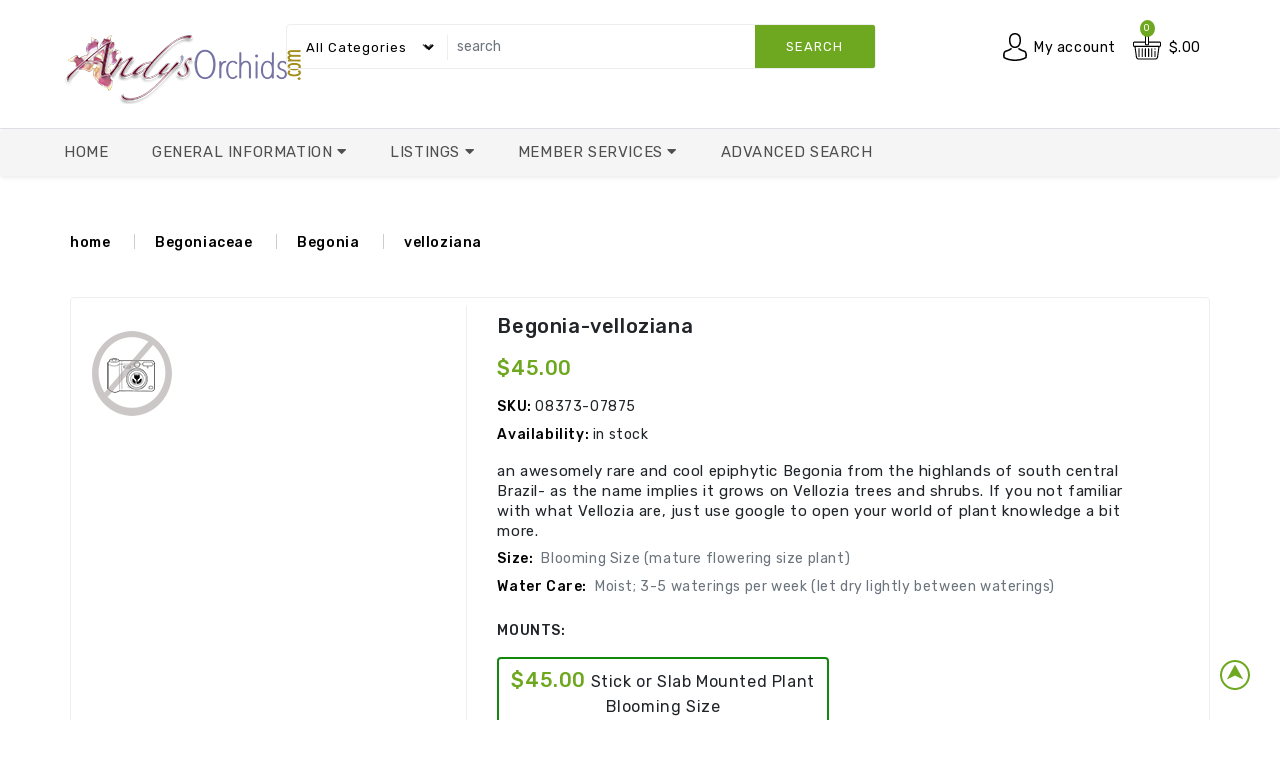

--- FILE ---
content_type: text/html
request_url: https://andysorchids.com/pictureframe.asp?picid=08373
body_size: 23115
content:
<!DOCTYPE html>
<html class="" lang="en">
   <head>
        <title>Andy's Orchids'</title>
        <meta charset="utf-8" />
        <meta name="viewport" content="width=device-width, initial-scale=1.0"/>
        <meta name="description" content= "Andy's Orchids cultivates exceptional-quality orchid species, and our shipping guarantees a safe arrival." />
        <!-- Favicon -->
        <link rel="shortcut icon" type="image/x-icon" href="assets/img/fab/Favicon.ico">
        <link rel="apple-touch-icon" sizes="57x57" href="assets/img/fab/apple-touch-icon-57x57.png">
        <link rel="apple-touch-icon" sizes="60x60" href="assets/img/fab/apple-touch-icon-60x60.png">
        <link rel="apple-touch-icon" sizes="72x72" href="assets/img/fab/apple-touch-icon-72x72.png">
        <link rel="apple-touch-icon" sizes="76x76" href="assets/img/fab/apple-touch-icon-76x76.png">
        <link rel="apple-touch-icon" sizes="114x114" href="assets/img/fab/apple-touch-icon-114x114.png">
        <link rel="apple-touch-icon" sizes="120x120" href="assets/img/fab/apple-touch-icon-120x120.png">
        <link rel="apple-touch-icon" sizes="144x144" href="assets/img/fab/apple-touch-icon-144x144.png">
        <link rel="apple-touch-icon" sizes="152x152" href="assets/img/fab/apple-touch-icon-152x152.png">
        <link rel="apple-touch-icon" sizes="180x180" href="assets/img/fab/apple-touch-icon-180x180.png">
        <link rel="icon" type="image/png" href="assets/img/fab/favicon-32x32.png" sizes="32x32">
        <link rel="icon" type="image/png" href="assets/img/fab/favicon-194x194.png" sizes="194x194">
        <link rel="icon" type="image/png" href="assets/img/fab/android-chrome-192x192.png" sizes="192x192">
        <link rel="icon" type="image/png" href="assets/img/fab/favicon-16x16.png" sizes="16x16">     
        <link rel="manifest" href="/manifest.json">
        <link rel="mask-icon" href="assets/img/fab/safari-pinned-tab.svg" color="#5bbad5">
        <meta name="msapplication-TileColor" content="#ffc40d">
        <meta name="msapplication-TileImage" content="assets/img/fab/mstile-144x144.png">
        <meta property="og:url" content="https://andysorchids.com/default.asp" />
        <meta property="og:type" content="website" />
        <meta property="og:title" content="Andy's Orchids - Species Specialist... seriously!" />
        <meta property="og:description" content="Thousands of beautiful and rare orchids. One of the world's most complete Collections of orchid species" />
        <meta property="og:image" content="http://andysorchids.com/assets/img/fab/logofacebook_1200x627.png" />

        <!-- bootstrap min-->
        <link rel="stylesheet" type="text/css" href="assets/css/bootstrap.min.css"/>
        <!-- fontawesome -->
        <link rel="stylesheet" type="text/css" href="assets/css/all.min.css" />
        <!--<link rel="stylesheet" type="text/css" href="assets/css/fontawesome.min.css" />-->
        <!-- OwlCarousel2 -->
        <link rel="stylesheet" type="text/css" href="assets/css/owl.carousel.css"/>
        <!-- animate -->
        <link rel="stylesheet" type="text/css" href="assets/css/animate.min.css"/>
        <link rel="stylesheet" type="text/css" href="assets/css/media.css"/>
        <!-- style -->
        <link rel="stylesheet" type="text/css" href="assets/css/style.css"/>
        <!-- responsive -->
        <link rel="stylesheet" type="text/css" href="assets/css/responsive.css"/>
        <!-- googleapis -->
        <link rel="preconnect" href="https://fonts.gstatic.com"/>
        <link href="https://fonts.googleapis.com/css2?family=Rubik:wght@300;400;500;600;700;800&display=swap" rel="stylesheet"/> 
        <!-- Andys
        <link rel="stylesheet" type="text/css" href="assets/css/default.css"/> -->
        <script type="application/ld+json">
            {
                "@context": {
                    "@vocab": "http://schema.org/"
                },
                "@graph": {
                    "@id": "https://andysorchids.com/",
                    "@type": "Organization",
                    "name": "Andy's Orchids",
                    "legalname": "Andy's Orchids, Inc",
                    "url": "https://andysorchids.com/",
                    "logo": "https://andysorchids.com/images/logo2.png",
                    "description": "Thousands of beautiful and rare orchids. One of the world's most complete Collections of orchid species",
                    "areaServed": [
                        {
                            "@type": "Country",
                            "name": "United States",
                            "sameAs": "https://en.wikipedia.org/wiki/United_States"
                        },
                        {
                            "@type": "Country",
                            "name": "PR",
                            "sameAs": "https://en.wikipedia.org/wiki/Puerto_Rico"
                        },
                        {
                            "@type": "Country",
                            "name": "VI",
                            "sameAs": "https://en.wikipedia.org/wiki/United_States_Virgin_Islands"
                        }
                    ],
                    "address": {
                        "@type": "PostalAddress",
                        "streetAddress": "734 Ocean View Ave.",
                        "addressLocality": "Encinitas",
                        "addressRegion": "CA",
                        "postalCode": "92024",
                        "addressCountry": "US"
                    },
                    "contactPoint": {
                        "@type": "ContactPoint",
                        "@id": "https://andysorchids.com/contact.asp",
                        "telephone": "+17604364239",
                        "email": "info@andysorchids.com",
                        "contactType": "Customer Service",
                        "availableLanguage": "en"
                    },
                    "sameAs": [
                        "https://www.facebook.com/andysorchids",
                        "https://www.instagram.com/andysorchids",
                        "https://www.youtube.com/channel/UC5KucCVxt1XoX5ETIYyTs6g"
                    ]
                }
            }

        </script>

        <meta name="keywords" content="Orchids, Orchid Supplies, Orchid species, orchid genus:Begonia, orchid species:velloziana, orchid origination:Brazil" />
        <link href="https://andysorchids.com/pictureframe.asp?picid=8373" rel="canonical" />

        <script type="application/ld+json">
        {
            "@context": "https://schema.org",
            "@type": "Product",
            "@id": "https://andysorchids.com?q=08373",  
            "name": "Begonia-velloziana",
            "image": "http://andysorchids.com/images/nophoto.jpg",
            "description": "orchid species:Genus;Begonia.  species;velloziana. indigenous to;Brazil.  an awesomely rare and cool epiphytic  Begonia from the highlands of south central Brazil- as the name implies it grows on Vellozia trees and shrubs. If you not familiar with what  Vellozia are, just use google to open your world of plant knowledge a bit more.",
            "sku": "08373-07875",
            "mpn": "08373-07875",
            "brand": {
                "@type": "Organization",
                "name": "Andy's Orchids, Inc."
            },
            "offers": {
                "@type": "Offer",
                "url": "https://andysorchids.com/pictureframe.asp?picid=08373",
                "priceCurrency": "USD",
                "price": "45.00",
                "priceValidUntil": "2027-1-30",
                "itemCondition": "http://schema.org/NewCondition",
                "availability": "https://schema.org/InStock",
                "seller": {
                    "@type": "Organization",
                    "name": "Andy's Orchids, Inc."
                }
            }
        }
        </script>
        <link rel="stylesheet" type="text/css" href="assets/css/jquery-ui.min.css"/>

   </head>
<body>


<section>
    <!-- cart-model -->
    <div class="modal fade" id="cart_model" tabindex="-1" aria-hidden="true">
        <div class="modal-dialog ">
            <div class="modal-content">
                <div class="modal-header">
                    <div class="modal-title f_13 font-weight-bolder">Product successfully added to your shopping cart</div>
                    <button type="button" class="close" data-dismiss="modal" aria-label="Close">
                        <span aria-hidden="true">&times;</span>
                    </button>
                </div>
                <div class="modal-body">
                    <div class="row">
                        <div class="col-sm-4 col-xs-12 mb-3  ">
                            <img src="" class="fst-image mx-auto d-block img-fluid border rounded" alt="addedproduct" id="modcartimg">
                        </div>
                        <div class="col-sm-8 col-xs-12 ">
                            <h6 class="font-weight-bolder"><span id="modcarttitle"></span></h6>
                            <div class="font-weight-bolder pb-1">$<span id="modcartprice"></span></div>
                            <div class="font-weight-bolder f_13 pb-1">Mount: <span id="modcartmount"></span></div>
                            <div class="font-weight-bolder f_13 pb-1">Size: <span id="modcartsize"></span></div>
                            <div class="font-weight-bolder f_13 pb-1">Qty: <span id="modcartqty"></span></div>
                        </div>
                    </div>
                    <div class="row">
                        <div class=" col-12 ">
                            <div class="border rounded final_payment">
                                <div class="card-body  border-bottom">
                                    <p class="text-muted" id="modcarttqty">0 items</p>
                                    <div>
                                        <span class="font-weight-bolder">Subtotal</span>
                                        <span class="float-right font-weight-bolder" id="modcartsubt"></span>
                                    </div>
                                    <div>
                                        <span class="font-weight-bolder">Shipping</span>
                                        <span class="float-right font-weight-bolder" id="modcartShippingCost"></span>
                                    </div>
                                    <div>
                                        <span class="font-weight-bolder">Tax()</span>
                                        <span class="float-right font-weight-bolder" id="modcartTaxTotal"></span>
                                    </div>
                                    <div id="modcartdivdisc" style="display:none;">
                                        <span class="font-weight-bolder">Discounts</span>
                                        <span class="float-right font-weight-bolder" id="modcartDiscounts"></span>
                                    </div>
                                   <div class="card-body ">
                                      <div>
                                         <span class="font-weight-bolder ">Total</span>
                                         <span class="float-right font-weight-bolder " id="modcarttot"></span>
                                      </div>
                                   </div>
                                 <div>
                             </div>
                        </div>
                            </div>
                        </div>
                    </div>
                </div>
                <div class="modal-footer">
                    <a class="btn btn-primary mt-2 f_13 px-3 py-2 rounded" data-dismiss="modal">close</a>
                    <a href="cart.asp" class="btn btn-primary mt-2 f_13 px-3 py-2 rounded">View Cart</a>
                </div>
            </div>
        </div>
    </div>
    <!-- cart_model -->
    <!-- eye-model -->
    <div class="modal fade" id="eye_model" tabindex="-1" aria-hidden="true">
        <div class="modal-dialog modal-lg  modal-dialog-centered">
            <div class="modal-content">
                <div class="modal-header">
                    <button type="button" class="close" data-dismiss="modal" aria-label="Close">
                        <span aria-hidden="true">&times;</span>
                    </button>
                </div>
                <div class="modal-body">
                    <div class="row">
                        <div class="col-sm-5 col-12">
                            <a href="#" id="modeyehlnk1" >
                                <img src="assets/img/product/product_13.jpg" class="fst-image mx-auto d-block img-fluid border rounded" alt="product_13" id="modeyehimg">
                            </a>
                        </div>
                        <div class="col-sm-7 col-12">
                            <h5 class="border-bottom me_name" id="modeyehtitle">Epidendrum-Species Aff Marsupiale</h5>
                            <div class="font-weight-bolder border-bottom me_price"><span id="modeyehretl">$19.12</span></div>
                            <div class="my-2 border-bottom me_des"><span id="modeyehlin1">line one</span></div>
                            <div class="my-2 border-bottom me_des"><span id="modeyehlin2">line two</span></div>
                            <div><span><a class="btn btn-primary primary mt-3" onclick="" id="modeyebadd">add to cart</a></span></div>
                            <div class="my-2 border-bottom me_des"><a href="#" id="modeyehlnk2">Details</a></div>
                        </div>
                    </div>
                </div>
            </div>
        </div>
    </div>
    <!-- eye_model -->
    <!-- compare-model -->
    <div class="modal fade" id="compare_model" tabindex="-1" aria-hidden="true">
        <div class="modal-dialog modal-lg  modal-dialog-centered">
            <div class="modal-content ">
                <div class="modal-header">
                    Compare Items
                    <button type="button" class="close" data-dismiss="modal" aria-label="Close">
                        <span aria-hidden="true">&times;</span>
                    </button>
                </div>
            <div class="modal-body">
                <img src="assets/img/andypicks.png" alt="andy's picks" style="height:59px;width:60px;"/>
                <h5>Compare list updated!</h5>
                <p class="text-muted font-weight-bolder">Product successfully added for product comparison!</p>
            </div>
            <div class="modal-footer">
                <a href="compare.asp" class="btn btn-primary">Go to Compare</a>
            </div>
            </div>
        </div>
    </div>
    <!-- compare_model -->
    <!-- heart-model -->
    <div class="modal fade" id="heart_model" tabindex="-1" aria-hidden="true" aria-labelledby="added to wishlist">
        <div class="modal-dialog modal-dialog-centered">
            <div class="modal-content ">
                <div class="modal-header">
                    <button type="button" class="close" data-dismiss="modal" aria-label="Close">
                        <span aria-hidden="true">&times;</span>
                    </button>
                </div>
                <div class="modal-body text-center">
                    <p class="checked"></p>
                    <p class="text-muted font-weight-bolder">your wishlist has been updated.</p>
                    <div class="text-danger font-weight-bolder"><a href="wishlist.asp">Go to wishlist</a></div>
                </div>
            </div>
        </div>
    </div>
    <!-- heart_model -->
    <!-- add to wishlist -->
    <div class="modal fade" id="wish_model" tabindex="-1" aria-labelledby="add to wishlist" aria-hidden="true">
        <div class="modal-dialog modal-lg modal-dialog-centered">
            <div class="modal-content">
                <div class="modal-header">
                    <button type="button" class="close" data-dismiss="modal" aria-label="Close">
                        <span aria-hidden="true">&times;</span>
                    </button>
                </div>

                <div class="modal-body">
                    <img src="assets/img/andypicks.png" alt="andy's picks" style="height:59px;width:60px;"/>Please login to add products to your wishlist(s)
                </div>
                <div class="modal-footer">
                    
                    <a href="login.asp?t=l&nxturl=/pictureframe.asp?picid=08373" class="btn btn-primary">Sign In</a>
                    <a href="login.asp?t=r&nxturl=/pictureframe.asp?picid=08373" class="btn btn-primary">Register</a>
                </div>

            </div>
        </div>
    </div>
    <!-- add to wishlist -->
    <!-- ask about product -->
    <div class="modal fade" id="question_Modal" tabindex="-1" aria-labelledby="exampleModalLabel" aria-hidden="true">
        <div class="modal-dialog">
            <div class="modal-content">
                <div class="modal-header">
                    <h5 class="modal-title " id="exampleModalLabel">Product Information Request</h5>
                    <button type="button" class="close" data-dismiss="modal" aria-label="Close">
                        <span aria-hidden="true">&times;</span>
                    </button>
                </div>

                <div class="modal-body">
                    <img src="assets/img/andypicks.png" alt="andy's picks" style="height:59px;width:60px;"/>Please sign in for product inquiries
                </div>
                <div class="modal-footer">
                    <a href="login.asp?t=l&nxturl=/pictureframe.asp?picid=08373" class="btn btn-primary">Sign In</a>
                    <a href="login.asp?t=r&nxturl=/pictureframe.asp?picid=08373" class="btn btn-primary">Register</a>
                </div>

            </div>
        </div>
    </div>
    <!-- ask about product -->
    <!-- Message -->
    <div class="modal fade" id="mssg_model" tabindex="-1" aria-labelledby="warning" aria-hidden="true">
        <div class="modal-dialog modal-lg modal-dialog-centered">
            <div class="modal-content">
                <div class="modal-header">
                    <button type="button" class="close" data-dismiss="modal" aria-label="Close">
                        <span aria-hidden="true">&times;</span>
                    </button>
                </div>
                <div class="modal-body">
                    <img src="assets/img/andypicks.png" alt="andy's picks" style="height:59px;width:60px;"/>
				 <span id='modmssg'></span>
                </div>
                <div class="modal-footer">
                    <a class="btn btn-primary mt-2 f_13 px-3 py-2 rounded" data-dismiss="modal">close</a>
                </div>
            </div>
        </div>
    </div>
    <!-- Message -->
    <!-- sign-model -->
    <div class="modal fade" id="sign_model" tabindex="-1" aria-hidden="true">
        <div class="modal-dialog modal-lg  modal-dialog-centered">
            <div class="modal-content">
                <div class="modal-header">
                    <button type="button" class="close" data-dismiss="modal" aria-label="Close">
                        <span aria-hidden="true">&times;</span>
                    </button>
                </div>
                <div class="modal-body">
                    <div class="row">
                        <div class="col-sm-5 col-12">
                            <a href="#" id="modsgnhlnk1" >
                                <img src="images/species/3207lrg.jpg" class="fst-image mx-auto d-block img-fluid border rounded" alt="product_13" id="modsgnhimg">
                            </a>
                        </div>
                        <div class="col-sm-7 col-12">
                            <h5 class="border-bottom me_name" id="modsgnhtitle">Epidendrum-Species Aff Marsupiale</h5>
                            <div class="font-weight-bolder border-bottom me_price"><span id="modsgnhretl">$19.12</span></div>
                            <div class="my-2 border-bottom me_des"><span id="modsgnhlin1">line one</span></div>
                            <div class="my-2 border-bottom me_des"><span id="modsgnhlin2">line two</span></div>
                            <div><span><a class="btn btn-primary primary mt-3" onclick="" id="modsgnbadd">add to cart</a></span></div>
                            <div class="my-2 border-bottom me_des"><a href="#" id="modsgnhlnk2">Details</a></div>
                        </div>
                    </div>
                </div>
                <div class="modal-footer">
                    <a href="login.asp?t=l&nxturl=/pictureframe.asp?picid=08373" class="btn btn-primary">Sign In</a>
                    <a href="login.asp?t=r&nxturl=/pictureframe.asp?picid=08373" class="btn btn-primary">Register</a>
                </div>
            </div>
        </div>
    </div>
    <!-- eye_model -->

</section>

    <div class="preloader"></div>
    <!-- header area -->
    <header>
        <!-- topbar-outer py-2 border-bottom<-->
        <!-- second row -->
        <div class="header-top py-4 border-bottom sticky-md-top">
            <div class="header-top-container">
                <div class="row header_row">
                    <div class="col-xl-2 col-lg-2 col-6  head-logo pl-md-0">
                        <div class="text-start header-top-left pt-2"><a href="default.asp"><img src="assets/img/logo.png" class="img-responsive img" alt="logo"></a></div>
                    </div>
                    <!-- col-xl-2 col-lg-2 col-md-2 col-sm-3 head-logo -->
                    <div class="col-xl-10 col-lg-10 col-6  head-search">
                        <div class="d-flex navbar">
                            <div class="input-class text-start col-xl-8 col-lg-7 col-md-12  ">
                                <div class="between-header border border-danger rounded mb-0 head-left">
                                    <form action="quicksearch.asp?frse=hd" method='post' id='freSearch' name='freSearch' role="search">
                                    <select class="select-menu form-select " id="hdFamily" name="hdFamily"> 
                                        <option value="Any">all categories</option>
                                        <option value="Orchids">Orchids</option>
                                        <option value="Plants">Other Plants</option>
                                        <option value="Supplies">Supplies</option>
                                    </select>
                                    <div class="input-group">
                                        <input type="text" placeholder="search" class="form-control" aria-label="search" aria-describedby="button-addon2" id='hdsearch' name='hdsearch' >
                                        <div class="input-group-btn">
                                            <button type="submit" class="btn btn-danger text-uppercase font-weight-normal">search</button>
                                        </div>
                                    </div>
                                    </form>
                                </div>
                                <!-- between-header text-start col-sm-8 head-left border border-danger rounded mb-0 -->
                            </div>
                            <div class="col-xl-4 col-lg-5 head-right text-right">
                                <ul class="top_cart">
                                    <li class="dropdown right1 md_acc md_acco">
                                       <span class="account-block"></span>
                                        <a class="my_account"

                                           
                                            href="/login.aspx?t=l&nxturl=/pictureframe.asp?picid=08373">My account
                                           
                                        <span class="dropdown-toggle" role="menu" data-toggle="dropdown" aria-haspopup="true" aria-expanded="false"></span>                                          
                                           </a>

                                       <span class="dropdown-menu r_menu dropdown-menu-right">

                                           <a class="dropdown-item font-weight-bolderer" href="login.asp?t=l&nxturl=/pictureframe.asp?picid=08373">Login</a>
                                           <a class="dropdown-item font-weight-bolderer" href="login.asp?t=r&nxturl=/pictureframe.asp?picid=08373">Register</a>

                                       </span>
                                   </li>
                                    <!--<li class="d-lg-none d-md-inline-block user">
                                    <div class="head_ border rounded bg-white text-start">
                                       <a class=" md_login" href="#"></a>
                                    </div>
                                    </li> -->

                                    <li class="dropdown d-inline-block my-cart md_acco">
                                        <a href="cart.asp" class="cart-qty">
                                            <span class="cart-contents"></span>
                                            <span class="d-lg-inline-block d-md-none d-sm-none d-none align-middle font-weight-bolderer"></span>
                                            <span class="price_cart d-md-inline-block align-middle font-weight-bolderer" id="hedcartqty">0</span>
                                        </a>
                                 <!--       <a href="cart.asp" class="cart-qty"> -->
                                            <span class="dropdown-toggle Price-amount" role="menu" data-toggle="dropdown" aria-haspopup="true" aria-expanded="false" id="hedcarttot">
                                                $.00
                                            </span>
                                 <!--       </a>    -->

                                    </li>
                                </ul>
                            </div>
                            <!-- col-sm-4 head-right text-right -->
                        </div>
                        <!-- row -->
                    </div>
                    <!-- col-xl-10 col-lg-10 col-md-10 col-sm-12 col-12 head-search -->
                </div>
                <!-- row -->
            </div>
            <!--  container  -->
        </div>
        <!-- header-top py-4 border-bottom-->
        <!-- third row -->
        <!-- third row -->
        <div class="header_bottom shadow-sm rounded d-md-none d-sm-none d-none d-lg-block">
            <div class="">
                <div class="row">
                    <div class="col-lg-12 text-start">
                        <ul class="main-menu navbar">
                            <li><a href="default.asp">Home</a></li>
                            <li>
                                <a class="dropdown-toggle" href="#" role="button" data-toggle="dropdown" aria-expanded="false">General Information&nbsp;<span class="float-right"><i class="fa fa-caret-down"></i></span></a>
                                <ul class="dropdown-menu all-page-drop">
                                     <li><a class="dropdown-item font-weight-bolderer" href='AndysShop.asp'>Shopping OnLine</a></li>
                                     <li><a class="dropdown-item font-weight-bolderer" href='ordrinfo.asp'>Order Information</a></li>
                                     <li><a class="dropdown-item font-weight-bolderer" href='tagkey.asp'>Tag Key</a></li>
                                     <li><a class="dropdown-item font-weight-bolderer" href='events.asp'>Events Calendar</a></li>
                                     <li><a class="dropdown-item font-weight-bolderer" href='contact.asp'>How to reach us</a></li>
                                     <li><a class="dropdown-item font-weight-bolderer" href='Andytips.asp'>Cultural Tips</a></li>
                                     <li><a class="dropdown-item font-weight-bolderer" href='emplist.asp'>Job Opportunities</a></li>
                                </ul>
                            </li>
                            <li class="dropdown mega_menu m1 level-1 font-weight-bolderer">
                                <a class="dropdown-toggle" href="#" role="button" data-toggle="dropdown" aria-expanded="false">Listings&nbsp;<span class="float-right"><i class="fa fa-caret-down"></i></span></a>
                                <ul class="dropdown-menu">
                                    <li>
                                        <ul class="row mx-0">
                                            <li class="mg_menu col-lg-4 col-md-12 ">
                                                <ul>
                                                    <li><a class="dropdown-item font-weight-bolderer" href='genlist.asp'>Genus List</a></li>
                                                    <li><a class="dropdown-item font-weight-bolderer" href="category.asp">Top Categories</a></li>
                                                    <li><a class="dropdown-item font-weight-bolderer" href="bestsellers.asp">Best Sellers</a></li>
                                                    <li><a class="dropdown-item font-weight-bolderer" href='specials.asp'>Great Specials</a></li>
                                                </ul>
                                            </li>
                                            <li class="mg_menu col-lg-4 col-md-12">
                                                <ul>
                                                    <li><a class="dropdown-item font-weight-bolderer" href="searchresults.asp?fragrant=1">Fragrant</a></li>
                                                    <li><a class="dropdown-item font-weight-bolderer" href='searchresults.asp?miniature=1'>Miniatures</a></li>
                                                    <li><a class="dropdown-item font-weight-bolderer" href="searchresults.asp?Easy_Grower=1">Easy Growers</a></li>
                                                    <li><a class="dropdown-item font-weight-bolderer" href='compare.asp'>Compare Items</a></li>
                                                </ul>
                                            </li>

                                        </ul>
                                    </li>
                                </ul>
                            </li>
                            <li>
                                <a class="dropdown-toggle" href="#" role="button" data-toggle="dropdown" aria-expanded="false">Member Services&nbsp;<span class="float-right"><i class="fa fa-caret-down"></i></span></a>
                                <ul class="dropdown-menu all-page-drop">  
                                      <li><a class="dropdown-item font-weight-bolderer" href='MaintInfo.asp'>My Profile</a></li>                                   
                                     <li><a class="dropdown-item font-weight-bolderer" href='orderlist.asp'>Order Status</a></li>
                                     <li><a class="dropdown-item font-weight-bolderer" href='Wishlist.asp'>My Wishlists</a></li>
                                     <li><a class="dropdown-item font-weight-bolderer" href='wishfind.asp'>Find a Wish</a></li>
                                </ul>
                            </li>

                            <li><a href="powersearch.asp">Advanced Search</a></li>

                        </ul>
                    </div>
                    <!-- col-lg-12 text-start -->
                </div>
                <!-- row -->
            </div>
            <!-- container  -->
        </div>
        <!-- header_bottom shadow-sm rounded  -->
    </header>
    <!-- header -->
    <!-- header area end -->

    <!-- vertical menu and slider -->
    <div id="home_vertical_menu" class="menu_slider ">
        <div class="row ">
            <div class="col-lg-3 vertical_menu ">
                <div class="v_menu bg-white rounded">
                    <div class="cat_menu bg-warning rounded-top"><a href="#" class="pe-auto text-uppercase d-md-none d-sm-none d-none d-lg-block font-weight-bolder"><i class="fas fa-bars"></i>all categories</a></div>
                    <div class="navbar-header d-xl-none d-lg-none">
                        <button type="button" class="btn-navbar navbar-toggle" onclick="openNav()" data-toggle="collapse" data-target=".navbar-ex1-collapse"><i class="fas fa-bars" style="font-size:24px"></i></button>
                    </div>
                    <div id="mySidenav" class="sidenav  ">
                        <div class="close-nav d-xl-none d-lg-none">
                            <span class="categories"><i class="fa fa-bars"></i>&nbsp;Menu</span>
                            <a href="javascript:void(0)" class="closebtn pull-right" onclick="closeNav()"><i class="fas fa-times"></i></a>
                        </div>
                        <ul class="vertical_main_menu h_menu navbar navbar-nav">
                            <li><a href="default.asp"><div><i class="fas fa-home"></i>&nbsp;Home<span class="float-right"><i class="fa fa-caret-right"></i></span></div></a></li>
                            <li><a href="powersearch.asp"><div><i class="fas fa-search-plus"></i>&nbsp;Advanced Search<span class="float-right"><i class="fa fa-caret-right"></i></span></div></a></li>
                            <li>
                                <a class="dropdown-toggle" role="button" data-toggle="dropdown" data-bs-toggle="dropdown" aria-expanded="false">
                                   <div><i class="fas fa-info float-left"></i>&nbsp;General Information<i class="fa fa-caret-down float-right"></i></div>
                                </a>
                                <ul class="dropdown-menu">
                                     <li><a class="dropdown-item font-weight-bolderer" href='AndysShop.asp'>Shopping OnLine</a></li>
                                     <li><a class="dropdown-item font-weight-bolderer" href='ordrinfo.asp'>Order Information</a></li>
                                     <li><a class="dropdown-item font-weight-bolderer" href='tagkey.asp'>Tag Key</a></li>
                                     <li><a class="dropdown-item font-weight-bolderer" href='events.asp'>Events Calendar</a></li>
                                     <li><a class="dropdown-item font-weight-bolderer" href='contact.asp'>How to reach us</a></li>
                                     <li><a class="dropdown-item font-weight-bolderer" href='Andytips.asp'>Cultural Tips</a></li>
                                     <li><a class="dropdown-item font-weight-bolderer" href='emplist.asp'>Job Opportunities</a></li>
                                </ul>
                            </li>
                            <li class="dropdown mega_menu level-1 font-weight-bolderer">
                                <a class="dropdown-toggle" role="button" data-toggle="dropdown" data-bs-toggle="dropdown" aria-expanded="false"><div><i class="fas fa-list"></i>&nbsp;Listings&nbsp;<span class="float-right mt-1"><i class="fa fa-caret-down"></i></span></div></a>
                                <ul class="dropdown-menu">
                                        <li><a class="dropdown-item font-weight-bolderer border-bottom" href='genlist.asp'>Genus List</a></li>
                                        <li><a class="dropdown-item font-weight-bolderer" href="category.asp">Top Categories</a></li>
                                        <li><a class="dropdown-item font-weight-bolderer" href="bestsellers.asp">Best Sellers</a></li>
                                        <li><a class="dropdown-item font-weight-bolderer" href='specials.asp'>Great Specials</a></li>

                                        <li><a class="dropdown-item font-weight-bolderer" href='searchresults.asp?fragrant=1'>Fragrant</a></li>
                                        <li><a class="dropdown-item font-weight-bolderer" href='searchresults.asp?miniature=1'>Miniatures</a></li>
                                        <li><a class="dropdown-item font-weight-bolderer border-bottom" href="searchresults.asp?easy_grower=1">Easy Growers</a></li>
                                        <li><a class="dropdown-item font-weight-bolderer" href='compare.asp'>Compare Items</a></li>
                                </ul>
                            </li>
                            <li>
                                <a class="dropdown-toggle" role="button" data-toggle="dropdown" data-bs-toggle="dropdown" aria-expanded="false"><div><i class="fas fa-user-cog"></i>&nbsp;Member Services&nbsp;<span class="float-right"><i class="fa fa-caret-down"></i></span></div></a>
                                <ul class="dropdown-menu all-page-drop">        
                                     <li><a class="dropdown-item font-weight-bolderer" href='MaintInfo.asp'>My Profile</a></li>                                    
                                     <li><a class="dropdown-item font-weight-bolderer" href='orderlist.asp'>Order Status</a></li>
                                     <li><a class="dropdown-item font-weight-bolderer" href='Wishlist.asp'>My Wishlists</a></li>
                                     <li><a class="dropdown-item font-weight-bolderer" href='wishfind.asp'>Find a Wish</a></li>
                                </ul>
                            </li>

                        </ul>
                    </div>
                </div>
                <!-- v_menu bg-white rounded -->
            </div>
        </div>
        <!-- row -->
    </div>
    <!-- container mt-4 -->
    <!-- vertical menu and slider end -->

    <!-- shipping -->
    <div class="modal fade" id="shippingModal" tabindex="-1" aria-hidden="true">
        <div class="modal-dialog modal-lg  modal-dialog-centered">
            <div class="modal-content ">
                <div class="modal-header">
                    A Word About Shipping
                    <button type="button" class="close" data-dismiss="modal" aria-label="Close"><span aria-hidden="true">&times;</span></button>
                </div>
            <div class="modal-body">
                <img src="assets/img/andypicks.png" alt="andy's picks" style="height:59px;width:60px;"/>
                    <ul>
                        <li>We only ship to the U.S. and its territories.</li>
                        <li>Hawaii customers - include import permit, and add $35 for phyto certificate.</li>
                        <li>Orders destined for Alaska, Hawaii, Puerto Rico and other U.S. territories please call 760-436-4239 or email us at 
                            <a href="mailto:CustomerService@Andysorchids.com">CustomerService@Andysorchids.com</a> for further details as shipping charges and methods will vary. 
                            We generally use USPS to ship orders to these destinations.</li>
                    </ul>

            </div>
            <div class="modal-footer">
                <a class="btn btn-primary mt-2 f_13 px-3 py-2 rounded" data-dismiss="modal">close</a>
            </div>

            </div>
        </div>
    </div>
    <!-- shipping -->
    <!-- Notify me when available -->
    <div id="NotifyModal" class="modal fade" role="dialog" tabindex="-1">
        <div class="modal-dialog modal-lg modal-dialog-centered" role="document">
            <div class="modal-content">
                <div class="modal-header">
                    <h4 class="font-weight-bold"><img src="assets/img/andypicks.png" alt="andy's picks" style="height:59px;width:60px;"/>Notify Me When Available</h4>
                    <button type="button" class="close" data-dismiss="modal" aria-label="Close"><span aria-hidden="true">&times;</span></button>
                </div>

                <div class="modal-body">
                    Please login for notifications of item availability.
                </div>
                <div class="modal-footer">
                    <a href="login.asp?t=l&nxtURL=pictureframe.asp%3FPicId=8373" class="btn btn-primary">Sign In</a>
                    <a href="login.asp?t=r&nxtURL=pictureframe.asp%3FPicId=8373" class="btn btn-primary">Register</a>
                </div>

<!--                <div class="modal-footer">
                    <a class="btn btn-primary mt-2 f_13 px-3 py-2 rounded" data-dismiss="modal">close</a>
                </div>-->
            </div>
        </div>
    </div>
    <!-- Notify me when available -->
    <div class="modal fade" id="NotDoneModal" tabindex="-1" aria-hidden="true">
        <div class="modal-dialog modal-lg  modal-dialog-centered">
            <div class="modal-content ">
                <div class="modal-header">
                    Notify Me When Available
                    <button type="button" class="close" data-dismiss="modal" aria-label="Close"><span aria-hidden="true">&times;</span></button>
                </div>
            <div class="modal-body">
                <img src="assets/img/andypicks.png" alt="andy's picks" style="height:59px;width:60px;"/>
                    <ul>
                        <li>Your request has been noted. We'll be in touch.</li>
                        <li>Thank you.</li>
                    </ul>

            </div>
            <div class="modal-footer">
                <a class="btn btn-primary mt-2 f_13 px-3 py-2 rounded" data-dismiss="modal">close</a>
            </div>
            </div>
        </div>
    </div>
    <!-- Miniature -->
    <div class="modal fade" id="Miniature_modal" tabindex="-1" aria-labelledby="warning" aria-hidden="true">
        <div class="modal-dialog modal-lg modal-dialog-centered">
            <div class="modal-content">
                <div class="modal-header">
                    <button type="button" class="close" data-dismiss="modal" aria-label="Close">
                        <span aria-hidden="true">&times;</span>
                    </button>
                </div>
                <div class="modal-body">
                    <img src="assets/img/andypicks.png" alt="explanation" style="height:59px;width:60px;"/>
				    <span>
                        <br />In the world of orchids, "miniature" refers to varieties that are smaller in size compared to standard orchids. This can apply to the overall size of the plant, as well as the size of its flowers. Miniature orchids are often characterized by their compact growth, which makes them ideal for small spaces or for enthusiasts who want to grow multiple orchids without requiring a lot of room.<br/>For example, miniature Phalaenopsis orchids are popular because they retain the same beautiful flowers and characteristics of standard Phalaenopsis orchids but in a more compact form. Their leaves, stems, and blooms are all smaller, yet they still offer a striking display.<br/>Whether you're an experienced orchid grower or just getting started, miniature orchids are a delightful and manageable addition to any collection.
				    </span>
                </div>
                <div class="modal-footer">
                    <a class="btn btn-primary mt-2 f_13 px-3 py-2 rounded" data-dismiss="modal">close</a>
                </div>
            </div>
        </div>
    </div>
    <!-- Miniature -->
    <!-- Fragrant -->
    <div class="modal fade" id="Fragrant_modal" tabindex="-1" aria-labelledby="warning" aria-hidden="true">
        <div class="modal-dialog modal-lg modal-dialog-centered">
            <div class="modal-content">
                <div class="modal-header">
                    <button type="button" class="close" data-dismiss="modal" aria-label="Close">
                        <span aria-hidden="true">&times;</span>
                    </button>
                </div>
                <div class="modal-body">
                    <img src="assets/img/andypicks.png" alt="explanation" style="height:59px;width:60px;"/>
				    <span>
                        <br />When an orchid is described as "fragrant," it means that the orchid emits a pleasant scent. This fragrance can vary greatly in intensity and type, ranging from subtle and delicate to strong and intoxicating. Different orchid species produce a variety of fragrances, often resembling familiar scents such as citrus, vanilla, chocolate, or even spices.<br/>For instance, the Cattleya orchid is renowned for its sweet and often strong fragrance, which is why it's sometimes called the "Queen of Orchids." Another example is the Oncidium Sharry Baby, often referred to as the "chocolate orchid" because its blooms give off a delightful chocolate scent.<br />Fragrant orchids add an extra sensory dimension to the beauty of their flowers, making them a popular choice among orchid enthusiasts.
				    </span>
                </div>
                <div class="modal-footer">
                    <a class="btn btn-primary mt-2 f_13 px-3 py-2 rounded" data-dismiss="modal">close</a>
                </div>
            </div>
        </div>
    </div>
    <!-- Fragrant -->
    <!-- Easy-Grower -->
    <div class="modal fade" id="Easy-Grower_modal" tabindex="-1" aria-labelledby="warning" aria-hidden="true">
        <div class="modal-dialog modal-lg modal-dialog-centered">
            <div class="modal-content">
                <div class="modal-header">
                    <button type="button" class="close" data-dismiss="modal" aria-label="Close">
                        <span aria-hidden="true">&times;</span>
                    </button>
                </div>
                <div class="modal-body">
                    <img src="assets/img/andypicks.png" alt="explanation" style="height:59px;width:60px;"/>
				    <span>
                        <br />When an orchid is described as an "easy-grower," it means that the orchid is relatively simple to care for and maintain compared to other, more finicky varieties. Easy-grower orchids are ideal for beginners or those who may not have a lot of experience with orchid cultivation. These orchids generally have fewer specific requirements and are more forgiving of common mistakes, such as improper watering or light conditions.<br/>For example, Phalaenopsis (also known as the moth orchid) is often considered an easy-grower. It thrives in typical household conditions, does well in indirect light, and has a straightforward watering schedule. Another easy-grower is the Paphiopedilum (also known as the lady slipper orchid), which can tolerate lower light levels and has fewer pest issues.<br/>Easy-grower orchids make it easier to enjoy the beauty and elegance of these fascinating plants without the stress of demanding care routines.
				    </span>
                </div>
                <div class="modal-footer">
                    <a class="btn btn-primary mt-2 f_13 px-3 py-2 rounded" data-dismiss="modal">close</a>
                </div>
            </div>
        </div>
    </div>
    <!-- Easy-Grower -->
    <!-- Jewel -->
    <div class="modal fade" id="Jewel_modal" tabindex="-1" aria-labelledby="warning" aria-hidden="true">
        <div class="modal-dialog modal-lg modal-dialog-centered">
            <div class="modal-content">
                <div class="modal-header">
                    <button type="button" class="close" data-dismiss="modal" aria-label="Close">
                        <span aria-hidden="true">&times;</span>
                    </button>
                </div>
                <div class="modal-body">
                    <img src="assets/img/andypicks.png" alt="explanation" style="height:59px;width:60px;"/>
				    <span>
                        <br />Jewel Orchids are those revered not for their flowers, but for their stunning, intricate foliage. These orchids are often called "jewel orchids" because their leaves have unique patterns and colors that make them look like precious gems.<br/>One popular example is the Cynorkis-gibbosa with an extremely unusual flower shape and growth habit to match its fascinating color pattern or the Ludisia discolor, Its leaves are velvety with beautiful, intricate veins that can be white, pink, or gold. or the Macodes petola, whose leaves have striking, lightning-like patterns.<br/>Jewel orchids are typically grown for their decorative leaves, which can add a touch of elegance and beauty to any indoor space. They are relatively easy to care for and can thrive in low-light conditions, making them a favorite among houseplant enthusiasts.
				    </span>
                </div>
                <div class="modal-footer">
                    <a class="btn btn-primary mt-2 f_13 px-3 py-2 rounded" data-dismiss="modal">close</a>
                </div>
            </div>
        </div>
    </div>
    <!-- Jewel -->
    <!-- Vivarium -->
    <div class="modal fade" id="Vivarium_modal" tabindex="-1" aria-labelledby="warning" aria-hidden="true">
        <div class="modal-dialog modal-lg modal-dialog-centered">
            <div class="modal-content">
                <div class="modal-header">
                    <button type="button" class="close" data-dismiss="modal" aria-label="Close">
                        <span aria-hidden="true">&times;</span>
                    </button>
                </div>
                <div class="modal-body">
                    <img src="assets/img/andypicks.png" alt="explanation" style="height:59px;width:60px;"/>
				    <span>
                        <br />A "vivarium" is an enclosed environment used for keeping and raising living organisms, typically plants and animals. When it comes to orchids, a vivarium can be an ideal setting to grow certain types of orchids that thrive in controlled environments with high humidity and stable temperatures.<br/>Orchids grown in a vivarium benefit from the ability to closely control their microclimate, which can include factors such as light, temperature, humidity, and air circulation. This setup is particularly beneficial for orchids that come from tropical or subtropical regions and require specific conditions to thrive.<br/>In a vivarium, you can create a naturalistic environment that mimics the orchid`s native habitat, complete with features like:<br/>- **Misting systems**: to maintain high humidity levels.<br/>- **Artificial lighting**: to provide the right spectrum and intensity of light.<br/>- **Ventilation systems**: to ensure adequate air circulation and prevent mold or mildew.<br/>- **Natural substrates**: such as sphagnum moss, bark, or charcoal to simulate the orchid`s growing medium.<br/>Growing orchids in a vivarium can be a rewarding experience, allowing you to appreciate these beautiful plants in a setting that supports their health and growth.
				    </span>
                </div>
                <div class="modal-footer">
                    <a class="btn btn-primary mt-2 f_13 px-3 py-2 rounded" data-dismiss="modal">close</a>
                </div>
            </div>
        </div>
    </div>
    <!-- Vivarium -->
    <!-- Micro-Mini -->
    <div class="modal fade" id="Micro-Mini_modal" tabindex="-1" aria-labelledby="warning" aria-hidden="true">
        <div class="modal-dialog modal-lg modal-dialog-centered">
            <div class="modal-content">
                <div class="modal-header">
                    <button type="button" class="close" data-dismiss="modal" aria-label="Close">
                        <span aria-hidden="true">&times;</span>
                    </button>
                </div>
                <div class="modal-body">
                    <img src="assets/img/andypicks.png" alt="explanation" style="height:59px;width:60px;"/>
				    <span>
                        <br />A "micro-mini" orchid refers to an extremely small variety of orchid, even smaller than miniature orchids. These tiny orchids have compact growth habits and very small flowers and leaves. They are perfect for growers who have limited space or who want to create intricate, detailed orchid displays.<br/>One example of a micro-mini orchid is the Platystele genus. Some species in this genus have flowers that are so small they are almost microscopic! Another example is the Lepanthes genus, which includes orchids with delicate, tiny flowers and leaves that can add a unique charm to any collection.<br/>Micro-mini orchids are often favored by enthusiasts who appreciate the delicate beauty and intricate details of these diminutive plants. They can be grown in terrariums or other controlled environments where their tiny size can be showcased effectively.<br/>These little wonders can be a delightful addition to any orchid collection.
				    </span>
                </div>
                <div class="modal-footer">
                    <a class="btn btn-primary mt-2 f_13 px-3 py-2 rounded" data-dismiss="modal">close</a>
                </div>
            </div>
        </div>
    </div>
    <!-- Micro-Mini -->


    <!-- single product header area -->
<div id="single_product" class="single_product_page animate__animated animate__fadeInUp">
    <div class="sp_header bg-white p-3">
        <div class="container custom_container">
            <div class="row">
                <div class="col-12">
                    <ul>
                        <li class="d-inline-block font-weight-bolder"><a href="default.asp">home</a></li>
                        <li class="d-inline-block hr_ font-weight-bolder"><a href="searchresults.asp?family=Begoniaceae">Begoniaceae</a></li>
                        <li class="d-inline-block hr_ font-weight-bolder"><a href="searchresults.asp?genus=Begonia">Begonia</a></li>
                        <li class="d-inline-block hr_ font-weight-bolder"><a href="#">velloziana</a></li>
                    </ul>
                </div>
            </div>
        </div>
    </div>


    <div class="container sp_pro_container pt-2">

        <div class="row sh_page bg-white rounded border py-2">
            <div class="col-xl-4 col-lg-6 col-md-6 col-12 sp_left_product px-2">
                <div id="content" class="page-content">
                    <div class="row">
                        <div class="col-lg-12 col-md-12 col-sm-12 col-12 sp_zoom_pro mb-5">
                            <img id="zoom_03" src="images/nophoto.jpg" class="rounded img-fluid js-product-cover" data-zoom-image="images/nophoto.jpg" alt="Begonia velloziana" />
                        </div>
                        <div class="col-lg-12 col-md-12 col-sm-12 col-12 sp_muti_pro">
                            <div id="gallery_02" class="row owl-carousel owl-theme">
                                
                            </div>
                        </div>
                    </div>
                </div>
            </div>


            <div class="col-xl-8 col-lg-6 col-md-6 col-12 sp_right_product pl-lg-3 pl-2 pr-2">
                <div class="sp_ri_leftpart">
                    <div class="sp_product_detail">
                        <h1 class=""><a >Begonia-velloziana</a></h1>
                        <span>
                            <span id="f_price" class="sp_price font-weight-bold">$45.00</span>
                            <span id="f_pricea" class="text-muted" style="text-decoration: line-through;"></span>

                            <span  id="notifmod" style="display:none;">
                                <a class="btn btn-primary primary" data-toggle="modal" data-target="#NotifyModal"><i class="fas fa-volume-up"></i>  Notify Me When Available</a></span>
                        </span>
                        <div class="sp_add_info my-3">
                            <ul>
                                <li class="sku my-2">
                                    <span class="text-uppercase font-weight-bolder tags-title">sku:</span>
                                    <span id="f_catalog">08373-07875</span>
                                </li>
                                <li class="availability my-2">
                                    <span class="font-weight-bolder tags-title">Availability:</span>
                                    <span class="p_quantity"></span>
                                    <span id="f_avail">in stock<a id="f_availa" href='tel:17604364239'></a></span>
                                </li>
                            </ul>
                        </div>
                        <div class="sp_text">
                            <ul>
                                <li class="my-2" style="color: #505050;"></li>
                                <li class="my-2">an awesomely rare and cool epiphytic  Begonia from the highlands of south central Brazil- as the name implies it grows on Vellozia trees and shrubs. If you not familiar with what  Vellozia are, just use google to open your world of plant knowledge a bit more.</li>
                            </ul>
                        </div>
                        <div class="sp_ad_info">
                            <ul>
                                <li class="my-2">
                                    <span class="font-weight-bolder tags-title">Size:</span><span id="f_size" class="text-muted pl-2">Blooming Size (mature flowering size plant)</span>
                                </li>
                                <li class="my-2">
                                    <span class="font-weight-bolder tags-title">Water Care:</span><span><a id="f_watr" class="text-muted pl-2">Moist; 3-5 waterings per week (let dry lightly between waterings)</a></span>
                                </li>
                            </ul>
                        </div>
                        <div class="sp_color my-4">
                            <ul>
                                <li class="font-weight-bold text-uppercase my-2">Mounts:</li>
                                <li class="btn-group btn-group-toggle my-2 flex-wrap" data-toggle="buttons">
 

                                    <label class="btn white rounded active" style="border-radius: 3px; border-color:#13870b;">
                                        <input type="radio" name="options" onclick="mtszChange('07875',this);"
                                            data-retl="$45.00" 
                                            data-crtl="$45.00" 
								            data-mnt="Stick or Slab Mounted Plant" 
                                            data-siz="Blooming Size (mature flowering size plant)" 
                                            data-watr="Moist; 3-5 waterings per week (let dry lightly between waterings)" 
								            data-show="True" 
                                             checked  />
                                        <span><span class="sp_price font-weight-bold">$45.00</span>
                                        <del class="text-muted">
												
										</del>
                                        </span>
                                         

                                        <span>Stick or Slab Mounted Plant<br />
                                            Blooming Size 
                                        </span>
                                    </label>
                       
                                </li>
                            </ul>
                        </div>
                        <div class="sp_about my-3">
                            <span class="sp_comn1">
                                <a href="#" class="font-weight-bolder" data-toggle="modal" data-target="#shippingModal"><i class="fas fa-box-open"></i>shipping</a></span>
                            
                        </div>
                        <div class="sp_counter">
                            <div class="sp_c_count1">
                                <div class="number">
                                    <!-- <span class="minus">-</span>
                                    <input type="text" value="1"/>
                                    <span class="plus">+</span> -->
                                    <div class="sp_counter ">
                                        <div class="input-group">
                                            <span class="input-group-btn">
                                                <button type="button" class="btn btn-default btn-number p-0" disabled="disabled" data-type="minus" data-field="quant[1]"><span class="minus">-</span></button>
                                            </span>
                                            <input type="number" name="quant[1]" id="addqty" class="form-control input-number" value="1" min="1" max="10">
                                            <span class="input-group-btn">
                                                <button type="button" class="btn btn-default btn-number p-0" data-type="plus" data-field="quant[1]"><span class="plus">+</span></button>
                                            </span>
                                        </div>
                                    </div>
                                </div>
                            </div>
                            <span class="sp_c_count2">
                                <a id="f_adc2r" class="btn btn-primary primary" 
                                     onclick="cart_modelPOP(7875,'a',document.getElementById('addqty').value);" >
                                    add to cart
                                </a>
                            </span>
                        </div>
                        
                        <div class="sp_about my-3">
                            <span class="sp_comp1">
                                <a href="#" id="Aadd2wish" class="font-weight-bolder " data-toggle="modal" data-target="#wish_model" data-htitle="Begonia velloziana" data-hretl="$45.00" data-himg="images/nophoto.jpg" data-hidid="7875" data-hfunc="a" data-hlin1='Mount:Stick or Slab Mounted Plant' data-hlin2='Blomming Season:Spring,Summer Blooming' data-show_p="True" >
                                    <i class="far fa-heart"></i>ADD TO WISHLIST
                                </a>
                            </span>
                            <span class="sp_comp2">
                                <a href="#" id="Aadd2comp" class="symbol pro_compare"
                                    
                                    data-toggle="modal" data-target="#compare_model" data-htitle="Begonia velloziana" 
                                    data-hretl="$45.00" 
                                    data-himg="images/nophoto.jpg" 
                                    data-hidid="7875" 
                                    data-hfunc="a" 
                                    data-hlin1='Mount:Stick or Slab Mounted Plant' 
                                    data-hlin2='Blomming Season:Spring,Summer Blooming' 
                                    data-show_p="True">

                                    <i class="fas fa-tasks"></i>ADD TO COMPARE
                                </a>
                            </span>
                        </div>
                        <div class="sp_ad_info">
                            <ul>
                                <li class="my-2">
                                    <span class="font-weight-bolder tags-title">Family:</span><span class="text-muted pl-2"> Begoniaceae</span>
                                </li>
                                <li class="my-2">
                                    <span class="font-weight-bolder tags-title">Indigenous to:</span><span><a href="#" class="text-muted pl-2"> Brazil</a></span>
                                </li>
                                <li class="my-2">
                                    <span class="font-weight-bolder tags-title">Blooming Season:</span><span><a href="#" class="text-muted pl-2"> Spring,Summer Blooming</a></span>
                                </li>
                                <li class="my-2">
                                    <span class="font-weight-bolder tags-title">Light Requirements:</span><span><a href="#" class="text-muted pl-2"> Shade; 500-1500 Footcandles (indirect low light,slight shadowing)</a></span>
                                </li>
                                <li class="my-2">
                                    <span class="font-weight-bolder tags-title">Temperature:</span><span><a href="#" class="text-muted pl-2"> Cool,Intermediate to Warm; 40&#176;F min. to 95&#176;F max.(tolerant of extremes,favoring cool)</a></span>
                                </li>

                                <li class="my-2">
                                    <span class="font-weight-bolder tags-title">tags:</span>
                                        <a href="#" style='display:block;' class="text-muted px-2 stayon" data-toggle="modal" data-target="#Miniature_modal"><span id="Miniature">Miniature<i class="fa fa-question"></i> </span></a>
                                        <a href="#" style='display:none;' class="text-muted px-2 stayon" data-toggle="modal" data-target="#Fragrant_modal"><span id="Fragrant">Fragrant<i class="fa fa-question"></i> </span></a>
                                        <a href="#" style='display:none;' class="text-muted px-2 stayon" data-toggle="modal" data-target="#Easy-Grower_modal"><span id="EasyGrower">EasyGrower<i class="fa fa-question"></i> </span></a>
                                        <a href="#" style='display:none;' class="text-muted px-2 stayon" data-toggle="modal" data-target="#Jewel_modal"><span id="Jewel">Jewel<i class="fa fa-question"></i> </span></a>
                                        <a href="#" style='display:block;' class="text-muted px-2 stayon" data-toggle="modal" data-target="#Vivarium_modal"><span id="Vivarium">Vivarium<i class="fa fa-question"></i> </span></a>
                                        <a href="#" style='display:none;' class="text-muted px-2 stayon" data-toggle="modal" data-target="#Micro-Mini_modal"><span id="Micro">Micro-mini<i class="fa fa-question"></i></span></a>
                                </li>
                            </ul>

                        </div>
                        <div class="sp_collapse_block my-4">
                            <div class="accordion" id="collapse_block">
                                <div class="card">
                                    <div class="card-header" id="heading_Two">
                                        <h2 class="mb-0">
                                            <button class="btn btn-link btn-block text-start collapsed" type="button" data-toggle="collapse" data-target="#collapse_Two" aria-expanded="false" aria-controls="collapse_Two">
                                                ADDITIONAL INFORMATION<span class="float-right"><i class="fas fa-angle-down"></i></span>
                                            </button>
                                        </h2>
                                    </div>
                                    <div id="collapse_Two" class="collapse" aria-labelledby="heading_Two" data-parent="#collapse_block">
                                        <div class="card-body">
                                            <ul>
                                                <li class="my-2">
                                                    <span class="font-weight-bolder tags-title">Genus:</span><span class="text-muted pl-2">Begonia</span>
                                                </li>
                                                <li class="my-2">
                                                    <span class="font-weight-bolder tags-title">Species:</span><span class="text-muted pl-2">velloziana</span>
                                                </li>
                                                
                                            </ul>
                                        </div>
                                    </div>
                                </div>

                                
                            </div>
                        </div>
                    </div>
                </div>
            </div>


        </div>
        
    </div>
    <!-- single product img and detail -->
</div>
    <!-- related product -->

        <div class="container custom_container t_pro_container fadeInUp">
        <div class="row">
            <div class="col-12">
                <div class="title_outer">
                    <h5 class="font-weight-bolder mb-4 d-inline-block"><a href="searchresults.asp?genus=Begonia" >More Begonia(s)</a></h5>
                </div>
                <!-- title_outer -->
            </div>
            <!-- col-12 -->
        </div>
        <!-- row -->


        <div class="row">
            <div id="related_product_carousel" class="srelated_product_carousel owl-carousel owl-theme pro_thumb">


                    <div class="item">
                        <div class="col-12">
                            <div class="product_thumb bg-white rounded">
                                <div class="pro_image">
                                    <a href="pictureframe.asp?PicId=07700"><img src="images\species\7700med.jpg" loading="lazy" class="fst-image mx-auto d-block img-fluid" alt="Begonia prismatocarpa"></a>
                                    <a href="pictureframe.asp?PicId=07700"><img src="images\species\7700med.jpg" loading="lazy" class="second-img mx-auto d-block img-fluid" alt="Begonia prismatocarpa"></a>
                                </div>
                                <div class="text-center">
                                    <div class="button-group">
                                        <a href="#" class="symbol pro_heart" data-toggle="modal" data-target="#wish_model"></a>
                                        <a href="#" class="symbol pro_eye" data-toggle="modal" data-target="#eye_model" data-htitle="Begonia prismatocarpa" data-hretl="$13.00" data-himg="images\species\7700med.jpg" data-hidid="06587" data-hfunc="a"  data-hlin1='Mount:1` Pot' data-hlin2='Blomming Season:Free Flowering Throughout the Year'></a>
                                        <a href="#" class="symbol pro_compare" data-toggle="modal" data-target="#compare_model "></a>
                                    </div>
                                    <div class="main_text">
                                        <h2 class="text-center pro-heading my-2"><a href="pictureframe.asp?PicId=07700" class="font-weight-bolderer">Begonia prismatocarpa</a></h2>                                                          
                                        <span class="text-center prices"><span class="font-weight-bolderer price">$13.00 </span></del></span>
                                        <a class="symbol add_to_cart"  onclick="cart_modelPOP(06587,'a','1');">
                                            + ADD TO CART
                                        </a>
                                    </div>
                                </div>
                            </div>
                        </div>
                    </div>



                    <div class="item">
                        <div class="col-12">
                            <div class="product_thumb bg-white rounded">
                                <div class="pro_image">
                                    <a href="pictureframe.asp?PicId=08802"><img src="images\species\8802med.jpg" loading="lazy" class="fst-image mx-auto d-block img-fluid" alt="Begonia vankerckhovenii"></a>
                                    <a href="pictureframe.asp?PicId=08802"><img src="images\species\8802med.jpg" loading="lazy" class="second-img mx-auto d-block img-fluid" alt="Begonia vankerckhovenii"></a>
                                </div>
                                <div class="text-center">
                                    <div class="button-group">
                                        <a href="#" class="symbol pro_heart" data-toggle="modal" data-target="#wish_model"></a>
                                        <a href="#" class="symbol pro_eye" data-toggle="modal" data-target="#eye_model" data-htitle="Begonia vankerckhovenii" data-hretl="$14.00" data-himg="images\species\8802med.jpg" data-hidid="08523" data-hfunc="a"  data-hlin1='Mount:2` Pot' data-hlin2='Blomming Season:Free Flowering Throughout the Year'></a>
                                        <a href="#" class="symbol pro_compare" data-toggle="modal" data-target="#compare_model "></a>
                                    </div>
                                    <div class="main_text">
                                        <h2 class="text-center pro-heading my-2"><a href="pictureframe.asp?PicId=08802" class="font-weight-bolderer">Begonia vankerckhovenii</a></h2>                                                          
                                        <span class="text-center prices"><span class="font-weight-bolderer price">$14.00 </span></del></span>
                                        <a class="symbol add_to_cart"  onclick="cart_modelPOP(08523,'a','1');">
                                            + ADD TO CART
                                        </a>
                                    </div>
                                </div>
                            </div>
                        </div>
                    </div>



                    <div class="item">
                        <div class="col-12">
                            <div class="product_thumb bg-white rounded">
                                <div class="pro_image">
                                    <a href="pictureframe.asp?PicId=09008"><img src="images\species\9008med.jpg" loading="lazy" class="fst-image mx-auto d-block img-fluid" alt="Begonia burkillii"></a>
                                    <a href="pictureframe.asp?PicId=09008"><img src="images\species\9008med.jpg" loading="lazy" class="second-img mx-auto d-block img-fluid" alt="Begonia burkillii"></a>
                                </div>
                                <div class="text-center">
                                    <div class="button-group">
                                        <a href="#" class="symbol pro_heart" data-toggle="modal" data-target="#wish_model"></a>
                                        <a href="#" class="symbol pro_eye" data-toggle="modal" data-target="#eye_model" data-htitle="Begonia burkillii" data-hretl="$14.00" data-himg="images\species\9008med.jpg" data-hidid="08859" data-hfunc="a"  data-hlin1='Mount:3` Pot' data-hlin2='Blomming Season:Free Flowering Throughout the Year'></a>
                                        <a href="#" class="symbol pro_compare" data-toggle="modal" data-target="#compare_model "></a>
                                    </div>
                                    <div class="main_text">
                                        <h2 class="text-center pro-heading my-2"><a href="pictureframe.asp?PicId=09008" class="font-weight-bolderer">Begonia burkillii</a></h2>                                                          
                                        <span class="text-center prices"><span class="font-weight-bolderer price">$14.00 </span></del></span>
                                        <a class="symbol add_to_cart"  onclick="cart_modelPOP(08859,'a','1');">
                                            + ADD TO CART
                                        </a>
                                    </div>
                                </div>
                            </div>
                        </div>
                    </div>



                    <div class="item">
                        <div class="col-12">
                            <div class="product_thumb bg-white rounded">
                                <div class="pro_image">
                                    <a href="pictureframe.asp?PicId=01388"><img src="images\nophoto.jpg" loading="lazy" class="fst-image mx-auto d-block img-fluid" alt="Begonia sutherlandii"></a>
                                    <a href="pictureframe.asp?PicId=01388"><img src="images\nophoto.jpg" loading="lazy" class="second-img mx-auto d-block img-fluid" alt="Begonia sutherlandii"></a>
                                </div>
                                <div class="text-center">
                                    <div class="button-group">
                                        <a href="#" class="symbol pro_heart" data-toggle="modal" data-target="#wish_model"></a>
                                        <a href="#" class="symbol pro_eye" data-toggle="modal" data-target="#eye_model" data-htitle="Begonia sutherlandii" data-hretl="$22.00" data-himg="images\nophoto.jpg" data-hidid="09923" data-hfunc="a"  data-hlin1='Mount:4` Basket' data-hlin2='Blomming Season:Summer Blooming'></a>
                                        <a href="#" class="symbol pro_compare" data-toggle="modal" data-target="#compare_model "></a>
                                    </div>
                                    <div class="main_text">
                                        <h2 class="text-center pro-heading my-2"><a href="pictureframe.asp?PicId=01388" class="font-weight-bolderer">Begonia sutherlandii</a></h2>                                                          
                                        <span class="text-center prices"><span class="font-weight-bolderer price">$22.00 </span></del></span>
                                        <a class="symbol add_to_cart"  onclick="cart_modelPOP(09923,'a','1');">
                                            + ADD TO CART
                                        </a>
                                    </div>
                                </div>
                            </div>
                        </div>
                    </div>



                    <div class="item">
                        <div class="col-12">
                            <div class="product_thumb bg-white rounded">
                                <div class="pro_image">
                                    <a href="pictureframe.asp?PicId=01388"><img src="images\nophoto.jpg" loading="lazy" class="fst-image mx-auto d-block img-fluid" alt="Begonia sutherlandii"></a>
                                    <a href="pictureframe.asp?PicId=01388"><img src="images\nophoto.jpg" loading="lazy" class="second-img mx-auto d-block img-fluid" alt="Begonia sutherlandii"></a>
                                </div>
                                <div class="text-center">
                                    <div class="button-group">
                                        <a href="#" class="symbol pro_heart" data-toggle="modal" data-target="#wish_model"></a>
                                        <a href="#" class="symbol pro_eye" data-toggle="modal" data-target="#eye_model" data-htitle="Begonia sutherlandii" data-hretl="$22.00" data-himg="images\nophoto.jpg" data-hidid="09922" data-hfunc="a"  data-hlin1='Mount:4` Pot' data-hlin2='Blomming Season:Summer Blooming'></a>
                                        <a href="#" class="symbol pro_compare" data-toggle="modal" data-target="#compare_model "></a>
                                    </div>
                                    <div class="main_text">
                                        <h2 class="text-center pro-heading my-2"><a href="pictureframe.asp?PicId=01388" class="font-weight-bolderer">Begonia sutherlandii</a></h2>                                                          
                                        <span class="text-center prices"><span class="font-weight-bolderer price">$22.00 </span></del></span>
                                        <a class="symbol add_to_cart"  onclick="cart_modelPOP(09922,'a','1');">
                                            + ADD TO CART
                                        </a>
                                    </div>
                                </div>
                            </div>
                        </div>
                    </div>



                    <div class="item">
                        <div class="col-12">
                            <div class="product_thumb bg-white rounded">
                                <div class="pro_image">
                                    <a href="pictureframe.asp?PicId=01268"><img src="images\species\1268med.jpg" loading="lazy" class="fst-image mx-auto d-block img-fluid" alt="Begonia elaeagnifolia"></a>
                                    <a href="pictureframe.asp?PicId=01268"><img src="images\species\1268med.jpg" loading="lazy" class="second-img mx-auto d-block img-fluid" alt="Begonia elaeagnifolia"></a>
                                </div>
                                <div class="text-center">
                                    <div class="button-group">
                                        <a href="#" class="symbol pro_heart" data-toggle="modal" data-target="#wish_model"></a>
                                        <a href="#" class="symbol pro_eye" data-toggle="modal" data-target="#eye_model" data-htitle="Begonia elaeagnifolia" data-hretl="$32.00" data-himg="images\species\1268med.jpg" data-hidid="09657" data-hfunc="a"  data-hlin1='Mount:4` Basket' data-hlin2='Blomming Season:Free Flowering Throughout the Year'></a>
                                        <a href="#" class="symbol pro_compare" data-toggle="modal" data-target="#compare_model "></a>
                                    </div>
                                    <div class="main_text">
                                        <h2 class="text-center pro-heading my-2"><a href="pictureframe.asp?PicId=01268" class="font-weight-bolderer">Begonia elaeagnifolia</a></h2>                                                          
                                        <span class="text-center prices"><span class="font-weight-bolderer price">$32.00 </span></del></span>
                                        <a class="symbol add_to_cart"  onclick="cart_modelPOP(09657,'a','1');">
                                            + ADD TO CART
                                        </a>
                                    </div>
                                </div>
                            </div>
                        </div>
                    </div>



                    <div class="item">
                        <div class="col-12">
                            <div class="product_thumb bg-white rounded">
                                <div class="pro_image">
                                    <a href="pictureframe.asp?PicId=09005"><img src="images\species\9005med.jpg" loading="lazy" class="fst-image mx-auto d-block img-fluid" alt="Begonia metachroa"></a>
                                    <a href="pictureframe.asp?PicId=09005"><img src="images\species\9005med.jpg" loading="lazy" class="second-img mx-auto d-block img-fluid" alt="Begonia metachroa"></a>
                                </div>
                                <div class="text-center">
                                    <div class="button-group">
                                        <a href="#" class="symbol pro_heart" data-toggle="modal" data-target="#wish_model"></a>
                                        <a href="#" class="symbol pro_eye" data-toggle="modal" data-target="#eye_model" data-htitle="Begonia metachroa" data-hretl="$30.00" data-himg="images\species\9005med.jpg" data-hidid="08856" data-hfunc="a"  data-hlin1='Mount:3` Pot' data-hlin2='Blomming Season:Free Flowering Throughout the Year'></a>
                                        <a href="#" class="symbol pro_compare" data-toggle="modal" data-target="#compare_model "></a>
                                    </div>
                                    <div class="main_text">
                                        <h2 class="text-center pro-heading my-2"><a href="pictureframe.asp?PicId=09005" class="font-weight-bolderer">Begonia metachroa</a></h2>                                                          
                                        <span class="text-center prices"><span class="font-weight-bolderer price">$30.00 </span></del></span>
                                        <a class="symbol add_to_cart"  onclick="cart_modelPOP(08856,'a','1');">
                                            + ADD TO CART
                                        </a>
                                    </div>
                                </div>
                            </div>
                        </div>
                    </div>



                    <div class="item">
                        <div class="col-12">
                            <div class="product_thumb bg-white rounded">
                                <div class="pro_image">
                                    <a href="pictureframe.asp?PicId=08953"><img src="images\species\8953med.jpg" loading="lazy" class="fst-image mx-auto d-block img-fluid" alt="Begonia soli-mutata"></a>
                                    <a href="pictureframe.asp?PicId=08953"><img src="images\species\8953med.jpg" loading="lazy" class="second-img mx-auto d-block img-fluid" alt="Begonia soli-mutata"></a>
                                </div>
                                <div class="text-center">
                                    <div class="button-group">
                                        <a href="#" class="symbol pro_heart" data-toggle="modal" data-target="#wish_model"></a>
                                        <a href="#" class="symbol pro_eye" data-toggle="modal" data-target="#eye_model" data-htitle="Begonia soli-mutata" data-hretl="$28.00" data-himg="images\species\8953med.jpg" data-hidid="09897" data-hfunc="a"  data-hlin1='Mount:3` Pot' data-hlin2='Blomming Season:Spring,Summer Blooming'></a>
                                        <a href="#" class="symbol pro_compare" data-toggle="modal" data-target="#compare_model "></a>
                                    </div>
                                    <div class="main_text">
                                        <h2 class="text-center pro-heading my-2"><a href="pictureframe.asp?PicId=08953" class="font-weight-bolderer">Begonia soli-mutata</a></h2>                                                          
                                        <span class="text-center prices"><span class="font-weight-bolderer price">$28.00 </span></del></span>
                                        <a class="symbol add_to_cart"  onclick="cart_modelPOP(09897,'a','1');">
                                            + ADD TO CART
                                        </a>
                                    </div>
                                </div>
                            </div>
                        </div>
                    </div>





            </div>
            <!-- product_carousel2 -->
        </div>



        </div>

    <!-- related product end -->
 
    <!-- recently viewed -->
        
    <!-- recently viewed -->

       <!-- footer -->
       <div class="footer animate__animated animate__fadeInUp">


           <!-- row first_footer -->
           <div class="third_footer">
               <div class="container ">
                   <div class="th_foo">
                       <div class="row">
                           <div class="col-xl-3 col-lg-3 col-md-3 col-12 f_col">
                               <div class="fst_col">
                                   <div class="footer_title">
                                       <h5 class="text-uppercase">contact us<button class="toggle collapsed" data-toggle="collapse" data-target="#fproduct"></button></h5>
                                   </div>
                                   <div class="categorie collapse " id="fproduct">
                                       <ul class="add_row">
                                           <li>
                                               <div class="data1 add contact-ic">
                                                   <a href="#">Open by appointment Only.<br> Encinitas CA 92024</a>
                                               </div>
                                           </li>
                                           <li>
                                               <a href="tel:17604364239" class="contact-ic call_ic">(760) 436-4239</a>
                                           </li>
                                           <li>
                                               <a href="mailto:CustomerService@andysorchids.com" class="mail_f contact-ic mail_ic">CustomerService@andysorchids.com</a>
                                           </li>
                                       </ul>
                                   </div>
                               </div>
                               <div class="snd_col">
                                   <div class="footer_title">
                                       <h5 class="text-uppercase">payment<button class="toggle collapsed" data-toggle="collapse" data-target="#payment"></button></h5>
                                   </div>
                                   <div class="categorie collapse" id="payment">
                                       <ul class="foo_pay">

                                          <li class="p-3">
                                               <img src="assets/img/cc300x46bw.png" class="w-100 img-fluid" />
                                           </li>
<!-- 
                                           <li>
                                               <a href="#"><i class="fab fa-cc-mastercard fa-lg"></i></a>
                                           </li>
                                           <li>
                                               <a href="#"><i class="fab fa-cc-visa fa-lg"></i></a>
                                           </li>
                                           <li>
                                               <a href="#"><i class="fas fa-credit-card fa-lg"></i></a>
                                           </li>
                                           <li>
                                               <a href="#"><i class="fab fa-cc-paypal fa-lg"></i></a>
                                           </li>

<li><a href="#"><i class="fab fa-apple fa-2xl"></i></a></li>
<li><a href="#"><i class="fab fa-cc-visa fa-2xl"></i></a></li>
<li><a href="#"><i class="fab fa-cc-mastercard fa-2xl"></i></a></li>
<li><a href="#"><i class="fab fa-cc-amex fa-2xl"></i></a></li>
<li><a href="#"><i class="fab fa-cc-discover fa-2xl"></i></a></li>
<li><a href="#"><i class="fab fa-google-plus-square fa-2xl"></i></a></li>
<li><a href="#"><i class="fab fa-cc-paypal fa-2xl"></i></a></li>
-->
                                       </ul>
                                   </div>
                               </div>
                           </div>
                           <div class="col-xl-3 col-lg-3 col-md-3 col-12">
                               <div class="fth_col">
                                   <div class="footer_title">
                                       <h5 class="text-uppercase">information<button class="toggle collapsed" data-toggle="collapse" data-target="#fh_product"></button></h5>
                                   </div>
                                   <div class="categorie collapse" id="fh_product">
                                       <ul>
                                         <li><a href='AndysShop.asp'>Shopping OnLine</a></li>
                                         <li><a href='events.asp'>Events Calendar</a></li>
                                         <li><a href='contact.asp'>How to reach us</a></li>
                                         <li><a href='Andytips.asp'>Cultural Tips</a></li>
                                         <li><a href='emplist.asp'>Job Opportunities</a></li>
                                       </ul>
                                   </div>
                               </div>
                           </div>
                           <div class="col-xl-3 col-lg-3 col-md-3 col-12">
                               <div class="th_col">
                                   <div class="footer_title">
                                       <h5 class="text-uppercase">Listings<button class="toggle collapsed" data-toggle="collapse" data-target="#tproduct"></button></h5>
                                   </div>
                                   <div class="categorie collapse" id="tproduct">
                                       <ul>
                                            <li><a href='powersearch.asp'>Advanced search</a></li>
                                            <li><a href="bestsellers.asp">Best Sellers</a></li>
                                            <li><a href='specials.asp'>Great Specials</a></li>
                                            <li><a href="searchresults.asp?fragrant=1">Fragrant</a></li>
                                            <li><a href='searchresults.asp?miniature=1'>Miniatures</a></li>
                                            <li><a href="searchresults.asp?Easy_Grower=1">Easy Growers</a></li>
                                       </ul>
                                   </div>
                               </div>
                           </div>

                       </div>
                   </div>
               </div>
           </div>
           <!-- row first_footer -->
           <div class="fifth_footer">
               <div class="container ">
                   <div class="">
                       <div class="text-center demo_link d-block">Copyright 2026 by AndysOrchids.com under license from Chiloe Technology. All rights reserved.</div>
                       <div class="footer_bottom text-center">
                           <div class="d-flex justify-content-center">
                               <div class="social_links">
                                   <a href="https://www.facebook.com/AndysOrchids/" target="_blank">
                                       <i class="fab fa-facebook-f"></i>
                                   </a>
                               </div>
                               <div class="social_links">
                                   <a href="https://www.youtube.com/channel/UC5KucCVxt1XoX5ETIYyTs6g" target="_blank">
                                       <i class="fab fa-youtube"></i>
                                   </a>
                               </div>
                               <div class="social_links">
                                   <a href="https://www.instagram.com/AndysOrchids/" target="_blank">
                                       <i class="fab fa-instagram"></i>
                                   </a>
                               </div>
<!--
                               <div class="social_links">
                                   <a href="#">
                                       <i class="fab fa-skype"></i>
                                   </a>
                               </div>
                               <div class="social_links">
                                   <a href="#">
                                       <i class="fab fa-twitter"></i>
                                   </a>
                               </div>
                               <div class="social_links">
                                   <a href="#">
                                       <i class="fab fa-snapchat-ghost"></i>
                                   </a>
                               </div>
-->
                           </div>
                       </div>
                   </div>
               </div>
           </div>
           <!-- row first_footer -->
       </div>
       <!-- footer -->
       <!-- footer end -->
       <!-- scroll -->
       <a href="#" id="scroll"></a>
       <!-- jquery-3.4.1 -->
       <script src="assets/js/jquery-3.4.1.min.js"></script>
       <!-- owl.carousel -->
       <script src="assets/js/owl.carousel.js"></script>
       <!-- popper.min -->
       <script src="assets/js/popper.min.js"></script>
       <!-- bootstrap.min -->
       <script src="assets/js/bootstrap.min.js"></script>
       <!-- slick <script src="assets/js/slick.min.js"></script>-->
       <!-- slick <script src="assets/js/wtfisit.min.js"></script>-->
       <!-- wow.js - v1.2.1 -->
       <script src="assets/js/wow.min.js"></script>
       <!-- Font Awesome Free 5.15.1 <script src="assets/js/all.min.js"></script> -->
       <!--   fancybox <script src="assets/js/jquery.fancybox.min.js"></script>-->
       <!-- custom js -->
       <script src="assets/js/custom.js"></script>

<script type='text/javascript' src="assets/js/jquery-ui.min.js"></script>
        <script src="assets/js/jquery.elevatezoom.js"></script>
        <script type="text/javascript">	
        //gallery  sm-product
        $(document).ready(function() {
          $("#gallery_02").owlCarousel({
          itemsCustom : [
            [0, 3],
            [375,2],
            [600, 5],
            [768,5],
            [1199,4],
            [1599,5]
            ],
            autoPlay: 4000,
            loop: true,
            navigationText: ['<i class="fas fa-long-arrow-alt-left"></i>', '<i class="fas fa-long-arrow-alt-right"></i>'],
            navigation : false,
            pagination:false
          });
        });

        if (jQuery(window).width() >= 992){
                 $(document).ready(function () {
                    $("#zoom_03").elevateZoom({
                      gallery:'gallery_02',
                      cursor: 'pointer',
                      easing : true,
                      galleryActiveClass: 'active',
                      imageCrossfade: true,
                      loadingIcon: 'assets/img/spinner.gif'
                    });
                    //pass the images to Fancybox
                    $("#zoom_03").bind("click", function(e) {
                      var ez = $('#zoom_03').data('elevateZoom');
                      $.fancybox(ez.getGalleryList());
                      return false;
                    });
                 });
              };
              if (jQuery(window).width() <= 991){
                 $(document).ready(function () {
                    $('#gallery_02 img').click(function () {
                     var src = $(this).attr('src');
                     ($(this).closest(".sp_pro_container .page-content").find('.js-product-cover').attr('src',src));
                    });
                 });
              };


// went here
         
                 window.onload = function(){
                 // load thumbnails
                 photo       = document.querySelectorAll('.photo-item');
                 photoLength = photo.length;
                 for(i=0; i<photoLength; i++){
                 photoW = photo[i].naturalWidth;
                 photoH = photo[i].naturalHeight;
                 if(photoW >= photoH){
                 photo[i].style.height = '100px';
                 }
                 else{
                 photo[i].style.width = '100px';
                 }
                 }
                 conentW = photoLength * 115;
                 document.getElementById('photo-container').style.width = conentW+'';
         
                 // load first photo
                 firstPhoto    = document.querySelectorAll('.photo-item');
                 firstPhoto    = firstPhoto[0];
                 firstPhotoUrl = firstPhoto.src;
                 firstPhotoAlt = firstPhoto.alt;
                 document.getElementById('photo-display').innerHTML = '<a href="'+firstPhotoUrl+'" id="selected-photo"><img src="'+firstPhotoUrl+'" id="selected-photo" alt=""></a>';
                 }
         
         
                 marginL = 0;
                 function leftRight(obj){
                 spaceLeft   = document.getElementById('photo-container').style.marginLeft;
                 spaceLeft   = spaceLeft.replace('px', null);
                 spaceLeft   = parseInt(spaceLeft);
                 step        = 300;
                 totalLength = document.querySelectorAll('.photo-item').length;
                 totalLength *= -115;
                 objId = obj.id;
                 if(objId == 'left'){
                 if(spaceLeft >= -step){
                 marginL = 0;
                 }
                 else{
                 marginL += step;
                 }
                 }
                 if(objId == 'right'){
                 if(spaceLeft <= totalLength + 500 + step){
                 marginL = totalLength  + 500;
                 }
                 else{
                 marginL -= step;
                 }
                 }
                 document.getElementById('photo-container').style.marginLeft = marginL+'px';
                 }
                 function viewPhoto(obj){
                 objUrl = obj.src;
                 objAlt = obj.alt;
                 document.getElementById('photo-display').innerHTML = '<a href="'+objUrl+'" id="selected-photo"><img src="'+objUrl+'" id="selected-photo" alt=""></a>';
            }
        </script>
        <script type="text/javascript">	
            //Recent product
            $(document).ready(function () {
                $("#recently_product_carousel").owlCarousel({
                    itemsCustom: [
                        [0, 1],
                        [375, 2],
                        [600, 3],
                        [768, 4],
                        [1200, 4]
                    ],
                    autoPlay: 6000,
                    loop: true,
                    navigationText: ['<i class="fas fa-long-arrow-alt-left"></i>', '<i class="fas fa-long-arrow-alt-right"></i>'],
                    navigation: true,
                    pagination: false
                });
            });

            function mtszChange(dtlID, inpi) {
                const cu ='';
                var invd = '08373';
/**/
                var dretl =$(inpi).data('retl');
                var dcrtl =$(inpi).data('crtl');
                var dmnt  =$(inpi).data('mnt');
                var dsiz  =$(inpi).data('siz');
                var dwatr = $(inpi).data('watr');
                var dshow = $(inpi).data('show');
                var dqty = $('#addqty').val();

                $('#Aadd2wish').data('hretl', dretl);
                $('#Aadd2wish').data('hidid', dtlID);
                $('#Aadd2wish').data('hlin1', dmnt);
                $('#Aadd2wish').data('hlin2', dsiz);
                $('#Aadd2wish').data('show_p', dshow);
                $('#Aadd2comp').data('hretl', dretl);
                $('#Aadd2comp').data('hidid', dtlID);
                $('#Aadd2comp').data('hlin1', dmnt);
                $('#Aadd2comp').data('hlin2', dsiz);
                $('#Aadd2comp').data('show_p', dshow);
                $('#nm_sku').html('  ' + invd + '-' + dtlID);
                $('#nm_m').text(dmnt);
                $('#nm_z').text(dsiz);

//                dtlID = '00000' + dtlID;
//                dtlID = dtlID.substr(dtlID.length - 5);
                $('#f_catalog').text(invd + '-' + dtlID);
                $('#f_size').text(dsiz);
                $('#f_watr').text(dwatr);
                $('#f_price').removeClass('sp_price');
                $('#f_price').removeClass('sp_price_red');
                if(dshow=='False'){
                    $('#f_avail').text('insuficient quantity, Please call');
                    $('#f_availa').html('(760) 436-4239');
                    $('#f_adc2r').attr("onclick", "");
                    $('#f_adc2r').css({ 'pointer-events': 'none' });
                    $('#Aadd2comp').css({ 'pointer-events': 'none' });
                    $('#f_price').text('$Call');
                    $('#f_price').addClass('sp_price_red');
                    $('#f_pricea').text('');
                    $('#notifmod').css({ 'display': 'block' });
                }else{
                    $('#f_avail').text('in stock');
                    $('#f_availa').text('');
                    $('#f_adc2r').attr("onclick", "cart_modelPOP('" + dtlID + "','a'," + dqty + ");");
                    $('#f_adc2r').css({ 'pointer-events': 'auto' });
                    $('#Aadd2comp').css({ 'pointer-events': 'auto' });
                    if(dretl!=dcrtl){   
                        $('#f_pricea').text(dretl);
                    }else{
                        $('#f_pricea').text('');
                    }
                    $('#f_price').text(dcrtl);
                    $('#f_price').addClass('sp_price');
                    $('#notifmod').css({ 'display': 'none' });
                }
                /**/
            }

            function notmeadd() {
                console.log($('#nm_mobile').val() + '<>' + $('#nm_any').is(':checked') + '<>' + $('#nm_comment').val() + '<>' + $('#nm_sku').text());
//                $('#nm_mobile').text();
//                $('#nm_any').val();
//                $('#nm_comment').text();
//                $('#nm_sku').text();

                $.ajax({
                    type: 'POST',
                    url: 'assets/include/__dbproc/aodbproc.aspx/AOnotme',
                    data: '{"UID":"","mb":"' + $('#nm_mobile').val() + '","sk":"' + $('#nm_sku').text() + '","cm":"' + $('#nm_comment').val() + '","en":"' + $('#nm_any').is(':checked') + '"}',
                    contentType: "application/json; charset=utf-8",
                    dataType: "json",
                    success: function (result) {

                        var gotd = $.parseJSON(result.d)
                        var st = gotd.st;
                        var ms = gotd.message;

                        console.log('St:' + st + ' ms:' + ms);
                        if (st == 'OK') {
                            $('#NotifyModal').modal('hide');
                            $('#NotDoneModal').modal('show');
                        }
                    },
                    error: function (result) {
                        console.log(result);
                    }
                });

            }
        </script>
<script type="text/javascript">
    $("#eye_model").on('show.bs.modal', function (e) {
        $('#modeyehtitle').text($(e.relatedTarget).data('htitle'));
        $('#modeyehimg').attr("src", $(e.relatedTarget).data('himg'));
        $('#modeyehretl').text($(e.relatedTarget).data('hretl'));
        $('#modeyehlin1').text($(e.relatedTarget).data('hlin1'));
        $('#modeyehlin2').text($(e.relatedTarget).data('hlin2'));
        $("#modeyebadd").attr("onclick", "cart_modelPOP('" + $(e.relatedTarget).data('hidid') + "','a','1');$('#eye_model').modal('hide');");
        $('#modeyehlnk1').attr("href", "pictureframe.asp?PicId=detl&qd=" + $(e.relatedTarget).data('hidid'));
        $('#modeyehlnk2').attr("href", "pictureframe.asp?PicId=detl&qd=" + $(e.relatedTarget).data('hidid'));
        /**/
    });

    function cart_modelPOP(detailID, dirn, qty, wl='', pp='') {
/**/
        $.ajax({
            type: 'POST',
            url: 'assets/include/__dbproc/aodbproc.aspx/AOaddcart',
            data: '{"iID":"' + detailID + '","OrID":"000000704369078003142141209","Fnc":"' + dirn + '","qty":"' + qty + '","Wl":"' + wl +'"}',
            contentType: "application/json; charset=utf-8",
            dataType: "json",
            success: function (result) {
                var Items = result.d;
                var ItemCount = 0;
                $(Items).each(function () {
                    ItemCount += 1;
                    if (ItemCount == 1) {
                        $('#modcarttitle').text(this.modcarttitle);
                        $('#modcartmount').text(this.modcartmount);
                        $('#modcartsize').text(this.modcartsize);
                        $('#modcartqty').text(this.modcartqty);
                        $('#modcartprice').text(formatMoney(this.modcartprice));
                        $('#modcartimg').attr("src", this.modcartimg);

                        $('#modcarttqty').text(this.modcarttqty + ' Items');
                        $('#modcartsubt').text(formatMoney(this.modcartsubt));
                        $('#modcartShippingCost').text(formatMoney(this.modcartShippingCost));
                        $('#modcartTaxTotal').text(formatMoney(this.modcartTaxTotal));
                        $('#modcartDiscounts').text(formatMoney(this.modcartDiscounts));
                        $('#modcarttot').text(formatMoney(this.modcarttot));

                        $('#hedcartqty').text(this.modcarttqty);
                        $('#hedcarttot').text(formatMoney(this.modcarttot));
                        $('#qikcartsub').text(formatMoney(this.modcartsubt));

                        if (!$('#modcartDiscounts').text() == '0.00') {
                            $('#modcartdivdisc').removeAttr("style");
                        } else {
                            $('#modcartdivdisc').css({ 'display': 'none' });
                        }
                    }
                });
                if ('/pictureframe.asp?picid=08373' == "cart.asp") location.replace("cart.asp"); 
                if (dirn == 'a') {
                    if (pp=='') { $("#cart_model").modal() };
                } else if(dirn=='d') {
                    $('#del' + detailID).remove();
                }

/**/
            },
            error: function (result) {
                var output = '';
                for (property in result) {
                    output += property + ': ' + result[property] + '; ';
                }
                console.log('Output:'+output);
                console.log('Result:'+result);
                var jsondata = JSON.parse(result);
                console.log('Json:'+jsondata);
            }
        });
    }


/**/
    function formatMoney(number, decPlaces, decSep, thouSep) {
        decPlaces = isNaN(decPlaces = Math.abs(decPlaces)) ? 2 : decPlaces,
        decSep = typeof decSep === "undefined" ? "." : decSep;
        thouSep = typeof thouSep === "undefined" ? "," : thouSep;
        var sign = number < 0 ? "-" : "";
        var i = String(parseInt(number = Math.abs(Number(number) || 0).toFixed(decPlaces)));
        var j = (j = i.length) > 3 ? j % 3 : 0;
        var retstr = (j ? i.substr(0, j) + thouSep : "") +
            i.substr(j).replace(/(\decSep{3})(?=\decSep)/g, "$1" + thouSep) +
            (decPlaces ? decSep + Math.abs(number - i).toFixed(decPlaces).slice(2) : "");

        return sign == '-' ? '($' + retstr + ')' : '$' + retstr;
    }

        $("#compare_model").on('show.bs.modal', function (e) {
            var crco = getCookie('compedstr');
/**/
            if (crco.length > 1) {
                crco +=$(e.relatedTarget).data('hidid')+'|';
            } else {
                crco  =$(e.relatedTarget).data('hidid')+'|';
            }
/**/
            setCookie('compedstr', crco, 5);          
        });
</script>
   </body>
</html>
